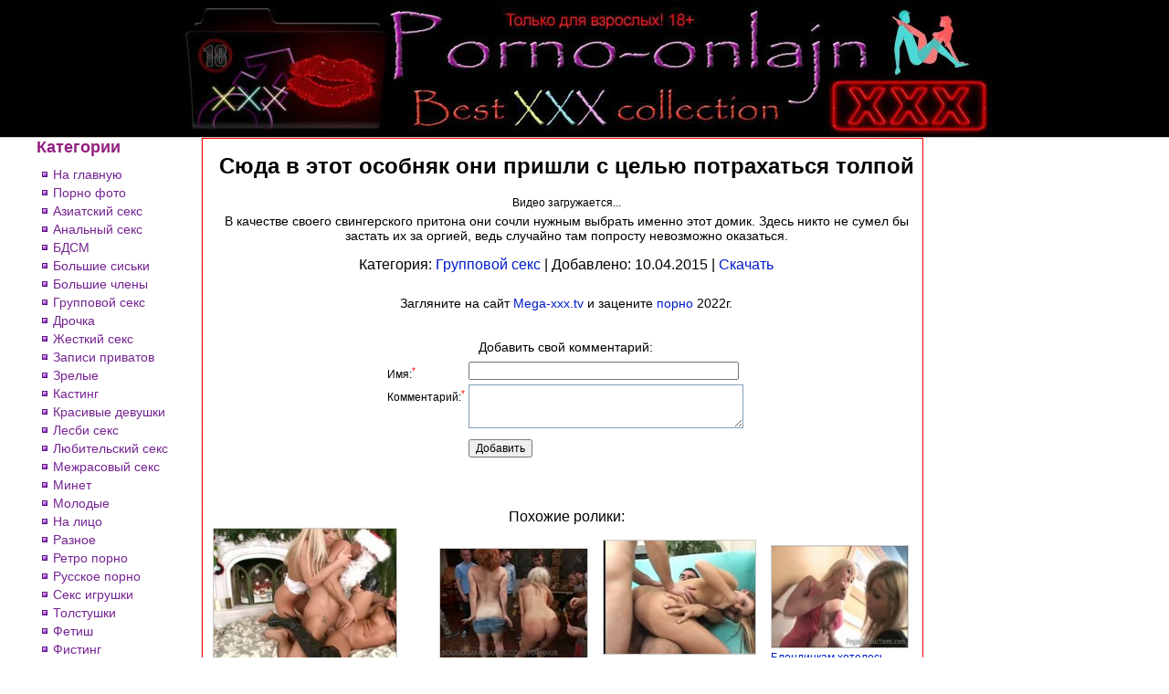

--- FILE ---
content_type: text/html; charset=windows-1251
request_url: https://megaxporno.com/video/syuda-v-etot-osobnyak-oni-prishli-22316.html
body_size: 4965
content:
<!DOCTYPE html PUBLIC "-//W3C//DTD XHTML 1.0 Transitional//EN" "http://www.w3.org/TR/xhtml1/DTD/xhtml1-transitional.dtd">
<html xmlns="http://www.w3.org/1999/xhtml">
<head>
<meta name="viewport" content="width=device-width, maximum-scale=1.0" />
<meta http-equiv="Content-Type" content="text/html; charset=windows-1251" />
<title>Сюда в этот особняк они пришли с целью потрахаться толпой</title>
<meta name="description" content="В качестве своего свингерского притона они сочли нужным выбрать именно этот домик. Здесь никто не сумел бы застать их за оргией, ведь случайно там попросту невозможно оказаться." />
<meta name="keywords" content="оргия в доме, групповушка со свингерами" />
<base href="https://megaxporno.com/" />
<link href="./style/style.css" rel="stylesheet" type="text/css" />
<link rel="icon" href="./favicon.png" type="image/x-icon" />
</head>
<body>
<div class="header-block">
	<div class="header-logo">
		<div class="ac"><a href="https://megaxporno.com/"><img src="./images/porno-onlajn.jpg" alt="Мега Порно" /></a></div>
	</div>
</div>	
<div class="center">
	<div id="main"> 
		<div id="left-block">
			<div class="category-title">Категории</div>
			<div class="padt8 padl3">
				<table class="catlist">
					<tr>
						<td><img src="./images/sqa.jpg" alt="*" class="sqa" /></td>
						<td class="padl3"><a href="https://megaxporno.com/">На главную</a></td>
					</tr>
					<tr>
						<td><img src="./images/sqa.jpg" alt="*" class="sqa" /></td>
						<td class="padl3"><a href="https://devonki.sex">Порно фото</a></td>
					</tr>
										<tr>
						<td><img src="./images/sqa.jpg" alt="*" class="sqa" /></td>
						<td class="padl3"><a href="aziatskiy-seks.html" >Азиатский секс</a></td>
					</tr>
										<tr>
						<td><img src="./images/sqa.jpg" alt="*" class="sqa" /></td>
						<td class="padl3"><a href="analniy-seks.html" >Анальный секс</a></td>
					</tr>
										<tr>
						<td><img src="./images/sqa.jpg" alt="*" class="sqa" /></td>
						<td class="padl3"><a href="bdsm.html" >БДСМ</a></td>
					</tr>
										<tr>
						<td><img src="./images/sqa.jpg" alt="*" class="sqa" /></td>
						<td class="padl3"><a href="siski.html" >Большие сиськи</a></td>
					</tr>
										<tr>
						<td><img src="./images/sqa.jpg" alt="*" class="sqa" /></td>
						<td class="padl3"><a href="bolshie-chleni.html" >Большие члены</a></td>
					</tr>
										<tr>
						<td><img src="./images/sqa.jpg" alt="*" class="sqa" /></td>
						<td class="padl3"><a href="gruppovoy-seks.html" class="active">Групповой секс</a></td>
					</tr>
										<tr>
						<td><img src="./images/sqa.jpg" alt="*" class="sqa" /></td>
						<td class="padl3"><a href="drochka.html" >Дрочка</a></td>
					</tr>
										<tr>
						<td><img src="./images/sqa.jpg" alt="*" class="sqa" /></td>
						<td class="padl3"><a href="zhestkiy-seks.html" >Жесткий секс</a></td>
					</tr>
										<tr>
						<td><img src="./images/sqa.jpg" alt="*" class="sqa" /></td>
						<td class="padl3"><a href="vebkam.html" >Записи приватов</a></td>
					</tr>
										<tr>
						<td><img src="./images/sqa.jpg" alt="*" class="sqa" /></td>
						<td class="padl3"><a href="v-vozraste.html" >Зрелые</a></td>
					</tr>
										<tr>
						<td><img src="./images/sqa.jpg" alt="*" class="sqa" /></td>
						<td class="padl3"><a href="kasting.html" >Кастинг</a></td>
					</tr>
										<tr>
						<td><img src="./images/sqa.jpg" alt="*" class="sqa" /></td>
						<td class="padl3"><a href="krasivie-devushki.html" >Красивые девушки</a></td>
					</tr>
										<tr>
						<td><img src="./images/sqa.jpg" alt="*" class="sqa" /></td>
						<td class="padl3"><a href="lesbi-seks.html" >Лесби секс</a></td>
					</tr>
										<tr>
						<td><img src="./images/sqa.jpg" alt="*" class="sqa" /></td>
						<td class="padl3"><a href="lyubitelskiy-seks.html" >Любительский секс</a></td>
					</tr>
										<tr>
						<td><img src="./images/sqa.jpg" alt="*" class="sqa" /></td>
						<td class="padl3"><a href="mezhrasoviy-seks.html" >Межрасовый секс</a></td>
					</tr>
										<tr>
						<td><img src="./images/sqa.jpg" alt="*" class="sqa" /></td>
						<td class="padl3"><a href="oralniy-seks.html" >Минет</a></td>
					</tr>
										<tr>
						<td><img src="./images/sqa.jpg" alt="*" class="sqa" /></td>
						<td class="padl3"><a href="woman18.html" >Молодые</a></td>
					</tr>
										<tr>
						<td><img src="./images/sqa.jpg" alt="*" class="sqa" /></td>
						<td class="padl3"><a href="on-face.html" >На лицо</a></td>
					</tr>
										<tr>
						<td><img src="./images/sqa.jpg" alt="*" class="sqa" /></td>
						<td class="padl3"><a href="raznoe.html" >Разное</a></td>
					</tr>
										<tr>
						<td><img src="./images/sqa.jpg" alt="*" class="sqa" /></td>
						<td class="padl3"><a href="retro-porno.html" >Ретро порно</a></td>
					</tr>
										<tr>
						<td><img src="./images/sqa.jpg" alt="*" class="sqa" /></td>
						<td class="padl3"><a href="rus-porno.html" >Русское порно</a></td>
					</tr>
										<tr>
						<td><img src="./images/sqa.jpg" alt="*" class="sqa" /></td>
						<td class="padl3"><a href="tolko-devki.html" >Секс игрушки</a></td>
					</tr>
										<tr>
						<td><img src="./images/sqa.jpg" alt="*" class="sqa" /></td>
						<td class="padl3"><a href="tolstushki.html" >Толстушки</a></td>
					</tr>
										<tr>
						<td><img src="./images/sqa.jpg" alt="*" class="sqa" /></td>
						<td class="padl3"><a href="fetish.html" >Фетиш</a></td>
					</tr>
										<tr>
						<td><img src="./images/sqa.jpg" alt="*" class="sqa" /></td>
						<td class="padl3"><a href="fisting.html" >Фистинг</a></td>
					</tr>
										<tr>
						<td><img src="./images/sqa.jpg" alt="*" class="sqa" /></td> 
						<td class="padl3"><a href="http://vkporno.info/porno-gays.html">Гей порно</a></td>
					</tr>
					<tr>
						<td><img src="./images/sqa.jpg" alt="*" class="sqa" /></td>
						<td class="padl3"><a href="https://topvids.net">Sex videos</a></td>
					</tr>
				</table>
			</div>
		</div>
		
		<div id="rblock">		
			<div class="ac"><h1>Сюда в этот особняк они пришли с целью потрахаться толпой</h1></div>
			
<div>
	<table align="center" border="0">
		<tr>
			<td>
				<div class="ac">
					<center>
						<div id="po-player"><!--noindex-->Видео загружается...<!--/noindex--></div>
						<script type="text/javascript">
						function InitPlayer() {
							jwplayer.key="70uxhvwucQuAdwWzlzbV8jLqmDpk4PkOD8lWyQ==";
							var site_url = 'http://megaxporno.com/';
							var preview_url = 'http://megaxporno.com/content/23/4/22316/preview.jpg';
							var target = 'http://megaxporno.com/';
							var link = 'http://megaxporno.com/video/syuda-v-etot-osobnyak-oni-prishli-22316.html';
							var title = 'Сюда в этот особняк они пришли с целью потрахаться толпой';
							var video = videourl('aHR0cHM6Ly9jZG4xLnZpZHM2OS5jb20vdmlkZW8vMjMvNC8yMjMxNi8yMjMxNi5tcDQ=');
							
							jwplayer("po-player").setup({
								file: video,
								image: preview_url,
								width: 640,
								height: 320,
								title: title,
								autostart: true,
								"stretching": "uniform", // fill, exactfit. uniform
								"preload": "auto",
							});
							
						}
						</script>
					</center>
					
					<div class="padt5 padb5 s14 ac">В качестве своего свингерского притона они сочли нужным выбрать именно этот домик. Здесь никто не сумел бы застать их за оргией, ведь случайно там попросту невозможно оказаться.</div>
					
					<div class="pad10 s16 ac">
						Категория: <a href="./gruppovoy-seks.html" target="_blank">Групповой секс</a> | Добавлено: 10.04.2015 |
						<a href="https://cdn0.vids69.com/download.php?id=22316&h=a47e069686b2e22e82e36fbe9ee5272e&s=15" title="Сюда в этот особняк они пришли с целью потрахаться толпой" target="_blank" rel="nofollow">Скачать</a>
					</div>
					
					<div class="ac pad15 s14">
						Загляните на сайт <a href="https://www.mega-xxx.tv">Mega-xxx.tv</a> и зацените <a href="https://www.mega-xxx.tv/categories/">порно</a> 2022г.
					</div>
						
				
								
				<div>
	<div class="content_block">
		<a name="comment"></a>
		<form action="" method="post" name="form">
		<center>
		<table align="center">
			<tr>
				<td colspan="2" class="padt15 s14 lightviolet ac">Добавить свой комментарий:</td>
			</tr>
			<tr>
				<td></td>
				<td>
											
				</td>
			</tr>
									<tr>
				<td class="vat padt5">Имя:<sup class="mandatory">*</sup></td>
				<td><table border="0" cellpadding="0" cellspacing="0"><tr><td style="padding: 0px;"><input class="form" size="40" name="name" type="text" /></td><td></td></tr></table></td>
			</tr>
						<tr>
				<td class="vat padt5">Комментарий:<sup class="mandatory">*</sup></td>
				<td><table border="0" cellpadding="0" cellspacing="0"><tr><td style="padding: 0px;"><textarea class="form" cols="40" rows="3" name="text"></textarea></td><td></td></tr></table></td>
			</tr>
									<tr>
				<td></td>
				<td colspan="2">
					<div class="padt8"><input type="submit" value="Добавить" /></div>
				</td>
			</tr>
		</table>
		</center>
		</form>
	</div>
</div>				

<div>	
	<div class="content_block">
		<a name="comment"></a>
		<div class="padt15">
					</div>
	</div>
</div>				
			</td>
		</tr>
	</table>			
</div>	

<div class="padt25">
	<div class="padt10">
		<div class="s16 ac">Похожие ролики:</div>
		<table border="0">
			<tr>
								<td class="padb15 padr15">
					<div class="border"><a href="https://megaxporno.com/video/paren-trahaet-v-popku-dvuh-och-46765.html" target="_blank"><img src="https://megaxporno.com/content/47/8/46765/19_q85.jpg" alt="Парень в костюме Санта Клауса трахает в попку двух очаровательных девушек" title="Парень в костюме Санта Клауса трахает в попку двух очаровательных девушек" class="vthumb" /></a></div>
					<div class="padt3"><a href="https://megaxporno.com/video/paren-trahaet-v-popku-dvuh-och-46765.html" title="Парень в костюме Санта Клауса трахает в попку двух очаровательных девушек" target="_blank">Парень в костюме Санта Клауса трахает в попку двух очаровательных девушек</a></div>
				</td>
												<td class="padb15 padr15">
					<div class="border"><a href="https://megaxporno.com/video/vot-kakaya-ideyka-prishla-kompan-6324.html" target="_blank"><img src="https://megaxporno.com/content/7/4/6324/8_q85.jpg" alt="Вот какая идейка пришла компании задротов" title="Вот какая идейка пришла компании задротов" class="vthumb" /></a></div>
					<div class="padt3"><a href="https://megaxporno.com/video/vot-kakaya-ideyka-prishla-kompan-6324.html" title="Вот какая идейка пришла компании задротов" target="_blank">Вот какая идейка пришла компании задротов</a></div>
				</td>
												<td class="padb15 padr15">
					<div class="border"><a href="https://megaxporno.com/video/ilina-i-predstavit-sebe-ne-mo-20650.html" target="_blank"><img src="https://megaxporno.com/content/21/7/20650/10_q85.jpg" alt="Илина и представить себе не могла как это замечательно" title="Илина и представить себе не могла как это замечательно" class="vthumb" /></a></div>
					<div class="padt3"><a href="https://megaxporno.com/video/ilina-i-predstavit-sebe-ne-mo-20650.html" title="Илина и представить себе не могла как это замечательно" target="_blank">Илина и представить себе не могла как это замечательно</a></div>
				</td>
												<td class="padb15 padr15">
					<div class="border"><a href="https://megaxporno.com/video/blondinkam-hotelos-otimet-pa-6140.html" target="_blank"><img src="https://megaxporno.com/content/7/2/6140/5_q85.jpg" alt="Блондинкам хотелось отыметь парня в татуировках" title="Блондинкам хотелось отыметь парня в татуировках" class="vthumb" /></a></div>
					<div class="padt3"><a href="https://megaxporno.com/video/blondinkam-hotelos-otimet-pa-6140.html" title="Блондинкам хотелось отыметь парня в татуировках" target="_blank">Блондинкам хотелось отыметь парня в татуировках</a></div>
				</td>
				</tr><tr>								<td class="padb15 padr15">
					<div class="border"><a href="https://megaxporno.com/video/ey-nuzhno-bilo-poskoree-stat-i-24074.html" target="_blank"><img src="https://megaxporno.com/content/25/1/24074/11_q85.jpg" alt="Ей нужно было поскорее стать испорченной девкой" title="Ей нужно было поскорее стать испорченной девкой" class="vthumb" /></a></div>
					<div class="padt3"><a href="https://megaxporno.com/video/ey-nuzhno-bilo-poskoree-stat-i-24074.html" title="Ей нужно было поскорее стать испорченной девкой" target="_blank">Ей нужно было поскорее стать испорченной девкой</a></div>
				</td>
												<td class="padb15 padr15">
					<div class="border"><a href="https://megaxporno.com/video/k-uslugam-alfreda-bili-dve-ko-7002.html" target="_blank"><img src="https://megaxporno.com/content/8/1/7002/4_q85.jpg" alt="К услугам Альфреда были две колоритные шалавы" title="К услугам Альфреда были две колоритные шалавы" class="vthumb" /></a></div>
					<div class="padt3"><a href="https://megaxporno.com/video/k-uslugam-alfreda-bili-dve-ko-7002.html" title="К услугам Альфреда были две колоритные шалавы" target="_blank">К услугам Альфреда были две колоритные шалавы</a></div>
				</td>
												<td class="padb15 padr15">
					<div class="border"><a href="https://megaxporno.com/video/vilazka-russkih-studentov-bez-6807.html" target="_blank"><img src="https://megaxporno.com/content/7/9/6807/10_q85.jpg" alt="Вылазка русских студентов без оргии не обошлась" title="Вылазка русских студентов без оргии не обошлась" class="vthumb" /></a></div>
					<div class="padt3"><a href="https://megaxporno.com/video/vilazka-russkih-studentov-bez-6807.html" title="Вылазка русских студентов без оргии не обошлась" target="_blank">Вылазка русских студентов без оргии не обошлась</a></div>
				</td>
												<td class="padb15 padr15">
					<div class="border"><a href="https://megaxporno.com/video/shchedro-zaplatil-tem-potaskuham-24641.html" target="_blank"><img src="https://megaxporno.com/content/25/7/24641/3_q85.jpg" alt="Щедро заплатил тем потаскухам за групповую еблю" title="Щедро заплатил тем потаскухам за групповую еблю" class="vthumb" /></a></div>
					<div class="padt3"><a href="https://megaxporno.com/video/shchedro-zaplatil-tem-potaskuham-24641.html" title="Щедро заплатил тем потаскухам за групповую еблю" target="_blank">Щедро заплатил тем потаскухам за групповую еблю</a></div>
				</td>
				</tr><tr>								<td class="padb15 padr15">
					<div class="border"><a href="https://megaxporno.com/video/po-otkritim-nebom-tom-vpervie-19977.html" target="_blank"><img src="https://megaxporno.com/content/20/10/19977/9_q85.jpg" alt="По открытым небом Том впервые дерёт двух девчат" title="По открытым небом Том впервые дерёт двух девчат" class="vthumb" /></a></div>
					<div class="padt3"><a href="https://megaxporno.com/video/po-otkritim-nebom-tom-vpervie-19977.html" title="По открытым небом Том впервые дерёт двух девчат" target="_blank">По открытым небом Том впервые дерёт двух девчат</a></div>
				</td>
												<td class="padb15 padr15">
					<div class="border"><a href="https://megaxporno.com/video/priviknut-k-orgiyam-oni-vse-um-22486.html" target="_blank"><img src="https://megaxporno.com/content/23/5/22486/5_q85.jpg" alt="Привыкнуть к оргиям они все умудрились как к наркотику" title="Привыкнуть к оргиям они все умудрились как к наркотику" class="vthumb" /></a></div>
					<div class="padt3"><a href="https://megaxporno.com/video/priviknut-k-orgiyam-oni-vse-um-22486.html" title="Привыкнуть к оргиям они все умудрились как к наркотику" target="_blank">Привыкнуть к оргиям они все умудрились как к наркотику</a></div>
				</td>
												<td class="padb15 padr15">
					<div class="border"><a href="https://megaxporno.com/video/bez-vilizivaniya-anusov-kobeley-22069.html" target="_blank"><img src="https://megaxporno.com/content/23/1/22069/3_q85.jpg" alt="Без вылизывания анусов кобелей Ким не оставила их" title="Без вылизывания анусов кобелей Ким не оставила их" class="vthumb" /></a></div>
					<div class="padt3"><a href="https://megaxporno.com/video/bez-vilizivaniya-anusov-kobeley-22069.html" title="Без вылизывания анусов кобелей Ким не оставила их" target="_blank">Без вылизывания анусов кобелей Ким не оставила их</a></div>
				</td>
												<td class="padb15 padr15">
					<div class="border"><a href="https://megaxporno.com/video/k-takim-zavaruham-viola-uzhe-us-6810.html" target="_blank"><img src="https://megaxporno.com/content/7/9/6810/8_q85.jpg" alt="К таким заварухам Виола уже успела привыкнуть" title="К таким заварухам Виола уже успела привыкнуть" class="vthumb" /></a></div>
					<div class="padt3"><a href="https://megaxporno.com/video/k-takim-zavaruham-viola-uzhe-us-6810.html" title="К таким заварухам Виола уже успела привыкнуть" target="_blank">К таким заварухам Виола уже успела привыкнуть</a></div>
				</td>
				</tr><tr>							</tr>
		</table>	
	</div>
	
	<div class="ac pad15 s14">
		TOP100 <a href="https://5porno.pro/categories/">porno</a> 5porno.pro
	</div>
	
</div>

					
					<div class="padt15">
						<div class="ac">
							<h3>Наши друзья:</h3>
						</div> 
						<table border="0" class="content-table">
							<tr>
																<td>
									<div class="border"><a href="https://go.rusuchka.top"><img src="./images/promo/rusuchka.com.jpg" alt="RuSuchka.com" class="vthumb" /></a></div>
									<div class="padt3"><a href="https://go.rusuchka.top" title="RuSuchka.com">RuSuchka.com</a></div>
								</td>
																								<td>
									<div class="border"><a href="https://x.5xxx.men"><img src="./images/promo/5xxx.org.jpg" alt="5xxx.org" class="vthumb" /></a></div>
									<div class="padt3"><a href="https://x.5xxx.men" title="5xxx.org">5xxx.org</a></div>
								</td>
																								<td>
									<div class="border"><a href="https://v.4ertik.cam/cat.html"><img src="./images/promo/4ertik.tv.jpg" alt="4ertik.TV" class="vthumb" /></a></div>
									<div class="padt3"><a href="https://v.4ertik.cam/cat.html" title="4ertik.TV">4ertik.TV</a></div>
								</td>
																								<td>
									<div class="border"><a href="https://top.mega-xxx.name/categories/"><img src="./images/promo/mega-xxx.tv.jpg" alt="Mega-XXX.tv" class="vthumb" /></a></div>
									<div class="padt3"><a href="https://top.mega-xxx.name/categories/" title="Mega-XXX.tv">Mega-XXX.tv</a></div>
								</td>
								</tr><tr>																<td>
									<div class="border"><a href="https://x.mega-porno.club/categories/"><img src="./images/promo/mega-porno.me.jpg" alt="Mega-Porno.me" class="vthumb" /></a></div>
									<div class="padt3"><a href="https://x.mega-porno.club/categories/" title="Mega-Porno.me">Mega-Porno.me</a></div>
								</td>
																								<td>
									<div class="border"><a href="https://x.checkporno.online"><img src="./images/promo/checkporno.com.jpg" alt="CheckPorno.com" class="vthumb" /></a></div>
									<div class="padt3"><a href="https://x.checkporno.online" title="CheckPorno.com">CheckPorno.com</a></div>
								</td>
																								<td>
									<div class="border"><a href="https://q.24xxx.men/katu/"><img src="./images/promo/24xxx.me.jpg" alt="24xxx.me" class="vthumb" /></a></div>
									<div class="padt3"><a href="https://q.24xxx.men/katu/" title="24xxx.me">24xxx.me</a></div>
								</td>
																								<td>
									<div class="border"><a href="https://m.24xxxx.win/categories/"><img src="./images/promo/24xxx.porn.jpg" alt="24xxx.Porn" class="vthumb" /></a></div>
									<div class="padt3"><a href="https://m.24xxxx.win/categories/" title="24xxx.Porn">24xxx.Porn</a></div>
								</td>
								</tr><tr>																<td>
									<div class="border"><a href="https://x.ebalka.mobi/"><img src="./images/promo/ebalka.tv.jpg" alt="Ebalka.TV" class="vthumb" /></a></div>
									<div class="padt3"><a href="https://x.ebalka.mobi/" title="Ebalka.TV">Ebalka.TV</a></div>
								</td>
																								<td>
									<div class="border"><a href="https://v.bigboss.rodeo/kategorii/"><img src="./images/promo/bigboss.video.jpg" alt="BigBoss.video" class="vthumb" /></a></div>
									<div class="padt3"><a href="https://v.bigboss.rodeo/kategorii/" title="BigBoss.video">BigBoss.video</a></div>
								</td>
																								<td>
									<div class="border"><a href="https://video.5porno.top/categories/"><img src="./images/promo/5porno.pro.jpg" alt="5porno.pro" class="vthumb" /></a></div>
									<div class="padt3"><a href="https://video.5porno.top/categories/" title="5porno.pro">5porno.pro</a></div>
								</td>
																							</tr>
						</table>	
					</div>
					
				</div>
			</div>	
			<div class="clear"></div>
			
			<div class="padt25 ac">&copy; 2011-2026 <a href="https://megaxporno.com/">MegaXPorno.com</a></div>
			<div class="padt8 ac">E-mail: <a href="/cdn-cgi/l/email-protection#1c6b797e717d6f68796e5c71797b7d646c736e7273327f7371" rel="nofollow"><span class="__cf_email__" data-cfemail="1a6d7f78777b696e7f685a777f7d7b626a7568747534797577">[email&#160;protected]</span></a></div>
			
					</div>
	</div>				
</div>
<!--noindex--><a href="#0" class="cd-top" rel="nofollow">Top</a><!--/noindex-->

<script data-cfasync="false" src="/cdn-cgi/scripts/5c5dd728/cloudflare-static/email-decode.min.js"></script><script src="./js/jquery.js?v=1.01" language="javascript"></script><script src="./js/scripts.js?v=1.01" language="javascript"></script><script src="./js/modernizr.js?v=1.01" language="javascript"></script><script src="./js/KernelTeamImageRotator.js?v=1.01" language="javascript"></script><script src="./js/main.js?v=1.01" language="javascript"></script><script src="./js/play.js?v=1.01" language="javascript"></script><script src="./js/ajax.js?v=1.01" language="javascript"></script><script src="./js/../common/jwplayer/jwplayer.js?v=1.01" language="javascript"></script>
<!--LiveInternet counter--><a href="https://www.liveinternet.ru/click"
target="_blank"><img id="licnt73A6" width="1" height="1" style="border:0" 
title="LiveInternet: показано число просмотров и посетителей за 24 часа"
src="[data-uri]"
alt=""/></a><script>(function(d,s){d.getElementById("licnt73A6").src=
"https://counter.yadro.ru/hit?t52.6;r"+escape(d.referrer)+
((typeof(s)=="undefined")?"":";s"+s.width+"*"+s.height+"*"+
(s.colorDepth?s.colorDepth:s.pixelDepth))+";u"+escape(d.URL)+
";h"+escape(d.title.substring(0,150))+";"+Math.random()})
(document,screen)</script><!--/LiveInternet-->

<script defer src="https://static.cloudflareinsights.com/beacon.min.js/vcd15cbe7772f49c399c6a5babf22c1241717689176015" integrity="sha512-ZpsOmlRQV6y907TI0dKBHq9Md29nnaEIPlkf84rnaERnq6zvWvPUqr2ft8M1aS28oN72PdrCzSjY4U6VaAw1EQ==" data-cf-beacon='{"version":"2024.11.0","token":"f89b2e99cf574a33a65fdfdc52098f95","r":1,"server_timing":{"name":{"cfCacheStatus":true,"cfEdge":true,"cfExtPri":true,"cfL4":true,"cfOrigin":true,"cfSpeedBrain":true},"location_startswith":null}}' crossorigin="anonymous"></script>
</body>
</html>